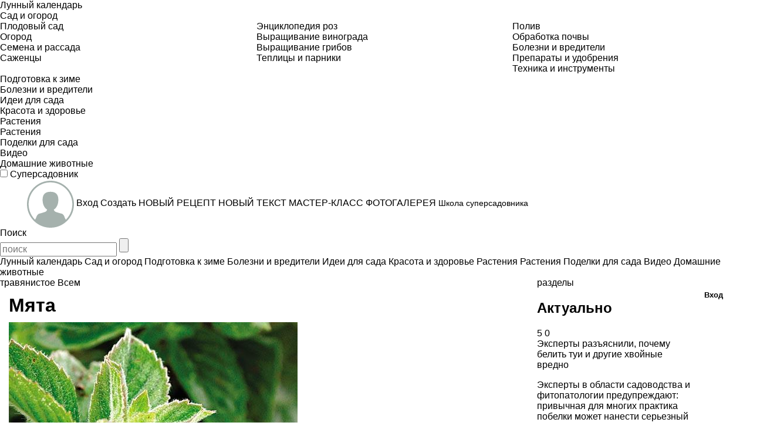

--- FILE ---
content_type: text/html; charset=utf-8
request_url: https://www.supersadovnik.ru/plant/myata-1373
body_size: 105316
content:
<!DOCTYPE html>
<html>
<head>
    <meta charset='utf-8'>
    <meta name="referrer" content="unsafe-url" />
    
    <title>Мята. Посадка, размножение, уход, сорта, фото на Supersadovnik.ru</title>
        <meta name="keywords" content="Мята, сад, огород, ландшафтный дизайн, энциклопедия растений, комнатные растения, садово-огородные культуры, болезни, вредители, каталог растений, Садовник, Supersadovnik, почва, влажность почвы, сроки посадки" />
        <meta name="description" content="Садовник – все для вашего участка, сада, огорода и дома: энциклопедия садово-огородных и комнатных растений, календарь садовода, дизайн и планирование участка и сада" />
        <meta property="og:type" content="article" />
        <meta property="og:site_name" content="www.supersadovnik.ru" />
        <meta property="og:title" content="Мята. Посадка, размножение, уход, сорта, фото на Supersadovnik.ru" />
        <meta property="og:description" content="Садовник – все для вашего участка, сада, огорода и дома: энциклопедия садово-огородных и комнатных растений, календарь садовода, дизайн и планирование участка и сада" />
        <meta property="og:image" content="//www.supersadovnik.ru/binfiles/images/00000004/m_00029083.jpg" />
            <link rel="canonical" href="https://www.supersadovnik.ru/plant/myata-1373" />

    <meta content='IE=edge' http-equiv='X-UA-Compatible'>
    <meta content='width=device-width, initial-scale=1' name='viewport'>
    <meta name="theme-color" content="#2d731e">
    <meta name="yandex-verification" content="6e38b8fa7f1c5aaf" />
    <meta property="og:url" content="https://www.supersadovnik.ru/plant/myata-1373" />
    <meta name='yandex-verification' content='6e38b8fa7f1c5aaf' />

    <meta name="google-site-verification" content="zCoE3rSJHBNiZi-Ka3t5irsFvp0lxnJ1TZ3h22ai694" />
    <meta name="google-site-verification" content="zCoE3rSJHBNiZi-Ka3t5irsFvp0lxnJ1TZ3h22ai694" />

    <!--Для пинтереста-->
    <meta name="p:domain_verify" content="e1f601c3916eb762161b75904124665a" />

    <link rel="apple-touch-icon" sizes="57x57" href="/Content/images/favicon/apple-icon-57x57.png">
    <link rel="apple-touch-icon" sizes="60x60" href="/Content/images/favicon/apple-icon-60x60.png">
    <link rel="apple-touch-icon" sizes="72x72" href="/Content/images/favicon/apple-icon-72x72.png">
    <link rel="apple-touch-icon" sizes="76x76" href="/Content/images/favicon/apple-icon-76x76.png">
    <link rel="apple-touch-icon" sizes="114x114" href="/Content/images/favicon/apple-icon-114x114.png">
    <link rel="apple-touch-icon" sizes="120x120" href="/Content/images/favicon/apple-icon-120x120.png">
    <link rel="apple-touch-icon" sizes="144x144" href="/Content/images/favicon/apple-icon-144x144.png">
    <link rel="apple-touch-icon" sizes="152x152" href="/Content/images/favicon/apple-icon-152x152.png">
    <link rel="apple-touch-icon" sizes="180x180" href="/Content/images/favicon/apple-icon-180x180.png">
    <link rel="icon" type="image/png" sizes="192x192" href="/Content/images/favicon/android-icon-192x192.png">
    <link rel="icon" type="image/png" sizes="32x32" href="/Content/images/favicon/favicon-32x32.png">
    <link rel="icon" type="image/png" sizes="96x96" href="/Content/images/favicon/favicon-96x96.png">
    <link rel="icon" type="image/png" sizes="16x16" href="/Content/images/favicon/favicon-16x16.png">
    <link rel="manifest" href="/Content/images/favicon/manifest.json">
    <meta name="msapplication-TileColor" content="#ffffff">
    <meta name="msapplication-TileImage" content="/Content/images/favicon/ms-icon-144x144.png">
    <meta name="theme-color" content="#ffffff">


    <link href='https://fonts.googleapis.com/css?family=PT+Sans:400,700,400italic,700italic&#124;PT+Sans+Narrow:400,700&amp;subset=latin,cyrillic' rel='stylesheet' type='text/css'>
    <link href="/Content/styles/bootstrap.css" rel="stylesheet" />
    <link href="/Content/styles/normalize.css" rel="stylesheet" />
    <link rel="stylesheet" href="/Content/styles/jquery.mCustomScrollbar.css" />
    <link href="/Content/styles/site.min.css?random=asdasd" rel="stylesheet"/>

    

    <!--[if lt IE 9]>
      <script src="/Scripts/nwmatcher.js"></script>
      <script src="/Scripts/selectivizr-min.js"></script>
      <script src="https://oss.maxcdn.com/libs/html5shiv/3.7.0/html5shiv.js"></script>
      <script src="https://oss.maxcdn.com/libs/respond.js/1.4.2/respond.min.js"></script>
    <![endif]-->
    <!--Подключение adfox-->
    <script src="https://yastatic.net/pcode/adfox/loader.js"></script>
    <script src='https://code.jquery.com/jquery-1.11.0.min.js'></script>

    <style>
    </style>
    <script src="https://image.sendsay.ru/app/js/forms/forms.min.js"></script>
    


</head>
<body>

    
<div class="flexMenu-popup">
    <div class="top-nav-mobile asas" id="js-top-nav-mobile">

                <div class="top-nav__list-item js-top-nav__list-item ">
                    <a class='top-nav__link ' href='/lunnyj-kalendar-279'>
                        Лунный календарь
                    </a>
                </div>
                <div class="top-nav__list-item js-top-nav__list-item ">
                    <a class='top-nav__link ' href='/sad-i-ogorod-289'>
                        Сад и огород
                            <span class="top-nav__drop-open js-top-nav__drop-open"></span>
                    </a>
                        <div class="top-nav__drop js-top-nav__drop ">

                            <div class="row">
                                    <ul class="col-sm-4">
                                        <li class="top-nav__drop-title"></li>
                                                <li><a class='top-nav__drop-link' href="/plodovyj-sad-65">Плодовый сад</a></li>
                                                <li><a class='top-nav__drop-link' href="/ogorod-82">Огород</a></li>
                                                <li><a class='top-nav__drop-link' href="/semena-i-rassada-108">Семена и рассада</a></li>
                                                <li><a class='top-nav__drop-link' href="/group/sazhency-26">Саженцы</a></li>

                                    </ul>
                                    <ul class="col-sm-4">
                                        <li class="top-nav__drop-title"></li>
                                                <li><a class='top-nav__drop-link' href="/jenciklopedija-roz-256">Энциклопедия роз</a></li>
                                                <li><a class='top-nav__drop-link' href="/group/vyraschivanie-vinograda-33">Выращивание винограда</a></li>
                                                <li><a class='top-nav__drop-link' href="/group/vyraschivanie-gribov-29">Выращивание грибов</a></li>
                                                <li><a class='top-nav__drop-link' href="/group/parniki-i-teplicy-19">Теплицы и парники</a></li>

                                    </ul>
                                    <ul class="col-sm-4">
                                        <li class="top-nav__drop-title"></li>
                                                <li><a class='top-nav__drop-link' href="/poliv-113">Полив</a></li>
                                                <li><a class='top-nav__drop-link' href="/obrabotka-pochvy-62">Обработка почвы</a></li>
                                                <li><a class='top-nav__drop-link' href="/bolezni-i-vrediteli-66">Болезни и вредители</a></li>
                                                <li><a class='top-nav__drop-link' href="/group/preparaty-i-udobrenija-30">Препараты и удобрения</a></li>
                                                <li><a class='top-nav__drop-link' href="/group/sadovaya-tehnika-i-sadovye-instrumenty-32">Техника и инструменты</a></li>

                                    </ul>
                            </div>

                        </div>
                </div>
                <div class="top-nav__list-item js-top-nav__list-item ">
                    <a class='top-nav__link ' href='/podgotovka-sada-k-zime-301'>
                        Подготовка к зиме
                    </a>
                </div>
                <div class="top-nav__list-item js-top-nav__list-item ">
                    <a class='top-nav__link ' href='/bolezni-i-vrediteli-66'>
                        Болезни и вредители
                            <span class="top-nav__drop-open js-top-nav__drop-open"></span>
                    </a>
                        <div class="top-nav__drop js-top-nav__drop ">

                            <div class="row">
                            </div>

                        </div>
                </div>
                <div class="top-nav__list-item js-top-nav__list-item ">
                    <a class='top-nav__link ' href='idei-dlya-sada-263'>
                        Идеи для сада
                            <span class="top-nav__drop-open js-top-nav__drop-open"></span>
                    </a>
                        <div class="top-nav__drop js-top-nav__drop ">

                            <div class="row">
                            </div>

                        </div>
                </div>
                <div class="top-nav__list-item js-top-nav__list-item ">
                    <a class='top-nav__link ' href='/health'>
                        Красота и здоровье
                    </a>
                </div>
                <div class="top-nav__list-item js-top-nav__list-item ">
                    <a class='top-nav__link ' href='/plant'>
                        Растения
                    </a>
                </div>
                <div class="top-nav__list-item js-top-nav__list-item ">
                    <a class='top-nav__link ' href='/flower'>
                        Растения
                    </a>
                </div>
                <div class="top-nav__list-item js-top-nav__list-item ">
                    <a class='top-nav__link ' href='/craft'>
                        Поделки для сада
                    </a>
                </div>
                <div class="top-nav__list-item js-top-nav__list-item ">
                    <a class='top-nav__link ' href='/video-241'>
                        Видео
                    </a>
                </div>
                <div class="top-nav__list-item js-top-nav__list-item ">
                    <a class='top-nav__link ' href='/pet'>
                        Домашние животные
                    </a>
                </div>
    </div>
</div>

        <!-- Yandex.Metrika counter -->
    <script type="text/javascript">
        (function (m, e, t, r, i, k, a) {
            m[i] = m[i] || function () { (m[i].a = m[i].a || []).push(arguments) };
            m[i].l = 1 * new Date();
            for (var j = 0; j < document.scripts.length; j++) { if (document.scripts[j].src === r) { return; } }
            k = e.createElement(t), a = e.getElementsByTagName(t)[0], k.async = 1, k.src = r, a.parentNode.insertBefore(k, a)
        })
            (window, document, "script", "https://mc.yandex.ru/metrika/tag.js", "ym");

        ym(1912834, "init", {
            clickmap: true,
            trackLinks: true,
            accurateTrackBounce: true
        });
    </script>
    <noscript><div><img src="https://mc.yandex.ru/watch/1912834" style="position:absolute; left:-9999px;" alt="" /></div></noscript>
    <!-- /Yandex.Metrika counter -->
    <!--LiveInternet counter-->
    <script>
    <!--
        new Image().src = "//counter.yadro.ru/hit?r" +
            escape(document.referrer) + ((typeof (screen) == "undefined") ? "" :
                ";s" + screen.width + "*" + screen.height + "*" + (screen.colorDepth ?
                    screen.colorDepth : screen.pixelDepth)) + ";u" + escape(document.URL) +
            ";h" + escape(document.title.substring(0, 80)) +
            ";" + Math.random();//-->
    </script>
    <!--/LiveInternet-->
    <!-- tns-counter.ru -->
    <script language="JavaScript">
        var img = new Image();
        img.src = '//www.tns-counter.ru/V13a***R>' + document.referrer.replace(/\*/g, '%2a') + '*idvz_ru/ru/CP1251/tmsec=supersadovnik_total/';
    </script>
    <noscript>
        <img src="//www.tns-counter.ru/V13a****idvz_ru/ru/CP1251/tmsec=supersadovnik_total/" width="1" height="1" alt="" />
    </noscript>
    <!--/ tns-counter.ru -->
    <!-- Rating@Mail.ru counter -->
    <script>
        var _tmr = window._tmr || (window._tmr = []);
        _tmr.push({ id: "1791272", type: "pageView", start: (new Date()).getTime() });
        (function (d, w, id) {
            if (d.getElementById(id)) return;
            var ts = d.createElement("script"); ts.type = "text/javascript"; ts.async = true; ts.id = id;
            ts.src = (d.location.protocol == "https:" ? "https:" : "http:") + "//top-fwz1.mail.ru/js/code.js";
            var f = function () { var s = d.getElementsByTagName("script")[0]; s.parentNode.insertBefore(ts, s); };
            if (w.opera == "[object Opera]") { d.addEventListener("DOMContentLoaded", f, false); } else { f(); }
        })(document, window, "topmailru-code");
    </script><noscript>
        <div>
            <img src="//top-fwz1.mail.ru/counter?id=1791272;js=na" style="border:0;position:absolute;left:-9999px;" alt="" />
        </div>
    </noscript>
    <!-- //Rating@Mail.ru counter -->





    <script>
        //$(document).ready(function () {
        //    $(".new-header__top-nav").on("click", function () {

        //        $(".new-header__top-nav").toggleClass('new-header__top-nav_activ')
        //    });
        //});
    </script>

    <header class='clearfix new-header'>
        <div class='new-header__wrapp'>


            <span class="new-header__left">
                <label class="new-header__top-nav">
                    <input type="checkbox" />
                    <span class="new-header__top-nav-icon"></span>
                    <span style="position: absolute;top: 0; left:0; right: 0;bottom: 0;height: 100%; width: 100%;display: block;" id="js-new-header__top-nav">

                    </span>
                </label>

                <a class='new-header__logo' href='/'>
                    Суперсадовник
                </a>
            </span>

            
<div class='new-user-panel'>
    <script>
        var fullAccess = false;
    </script>
        <span class="new-user-panel__info-gruop">
            <a href="/account/login?returnUrl=%2fplant%2fmyata-1373">
                <span class="new-user-panel__avatar">
                    <img alt='' class="new-user-panel__avatar new-user-panel__avatar_mobile-ok" src="/Content/images/noi_ava_md-head.png" style="margin-top: 2px;">
                    <img alt='' class="new-user-panel__avatar new-user-panel__avatar_mobile-no" src="/Content/images/noi_ava_md-d.png" style="margin-top: 2px;">

                </span>
                <span class="new-user-panel__name">
                    Вход
                </span>
            </a>
        </span>
            <span class="new-user-panel__create-wrapp" data-toggle="#js-user-panel__create">
                <a class='new-user-panel__create-link' href='#'>Создать</a>
                <span class="new-user-panel__create" id="js-user-panel__create">
                    <a href="/recipe/add" class="new-user-panel__create-recipe">НОВЫЙ РЕЦЕПТ</a>
                    <a href="/text/add" class="new-user-panel__create-text">НОВЫЙ ТЕКСТ</a>
                    <a href="/masterclass/add" class="new-user-panel__create-masterclass">МАСТЕР-КЛАСС</a>
                    <a href="/gallery/add" class="new-user-panel__create-gallery">ФОТОГАЛЕРЕЯ</a>

                </span>
            </span>
        <a class="new-user-panel__info-link" href="/School" style="font-size: 14px; overflow: hidden;">Школа суперсадовника</a>


</div>


            <a class='new-header__search-mobile' id="js-serch" href='#'>
                <span class='new-header__search-text'>
                    Поиск
                </span>
            </a>
            <form class="new-header__search-form" id="js-search-form" method="get" action="/search/">
                <input type="text" class="new-header__search-input " id="js-search-input" placeholder="поиск" name="t">
                <input type="submit" class="new-header__search-submit ">
                <span class="new-header__search-close" id="js-search-close">

                </span>
            </form>
        </div>
    </header>


    <div class="js-nh clearfix">

        <div class='-wrapper' id="wrapper">
            <style>
  /*  #adfox_16564873862693135 {
        height: 160px;
    }*/
</style>

<!--AdFox START-->
<!--yandex_gastronom.magnit-->
<!--Площадка: supersadovnik.ru / Desktop / 1170x150_Billboard / Branding-->
<!--Категория: <не задана>-->
<!--Тип баннера: Billboard-->
<div id="adfox_16564873862693135"></div>
<script>
    window.yaContextCb.push(() => {
        Ya.adfoxCode.createAdaptive({
            ownerId: 695118,
            containerId: 'adfox_16564873862693135',
            params: {
                p1: 'cwejp',
                p2: 'hsmn',
                pk: 'article-meta',
                pke: '1'
            }
        }, ['desktop', 'tablet'], {
            tabletWidth: 830,
            phoneWidth: 480,
            isAutoReloads: false
        })
    })
</script>
<style>
   /* #adfox_165648746402416191 {
        height: 300px;
    }*/
    @media only screen and (max-width: 480px) {
        #adfox_165648746402416191 {
            min-height: 300px;
        }
    }
</style >
    <!-- AdFox START-- >
    <!-- yandex_gastronom.magnit-- >
    <!-- Площадка: supersadovnik.ru / Mobile / Mobile (Шапка) -->
    <!-- Категория: <не задана >-->

    <div id="adfox_165648746402416191" > </div >
    <script >
    window.yaContextCb.push(()=>{
        Ya.adfoxCode.createAdaptive({
            ownerId: 695118,
            containerId: 'adfox_165648746402416191',
            params: {
                p1: 'cwekb',
                p2: 'hsms',
        pk: 'article-meta',
        pke: '1'
            }
        }, ['phone'], {
            tabletWidth: 830,
            phoneWidth: 480,
            isAutoReloads: false
        })
    })
    </script >


            

<div class="nav">

                <a class='nav__link ' href='/lunnyj-kalendar-279'>
                    Лунный календарь
                   
                </a>
                <a class='nav__link ' href='/sad-i-ogorod-289'>
                    Сад и огород
                   
                </a>
                <a class='nav__link ' href='/podgotovka-sada-k-zime-301'>
                    Подготовка к зиме
                   
                </a>
                <a class='nav__link ' href='/bolezni-i-vrediteli-66'>
                    Болезни и вредители
                   
                </a>
                <a class='nav__link ' href='idei-dlya-sada-263'>
                    Идеи для сада
                   
                </a>
                <a class='nav__link ' href='/health'>
                    Красота и здоровье
                   
                </a>
                <a class='nav__link ' href='/plant'>
                    Растения
                   
                </a>
                <a class='nav__link ' href='/flower'>
                    Растения
                   
                </a>
                <a class='nav__link ' href='/craft'>
                    Поделки для сада
                   
                </a>
                <a class='nav__link ' href='/video-241'>
                    Видео
                   
                </a>
                <a class='nav__link ' href='/pet'>
                    Домашние животные
                   
                </a>
</div>





        




            <div id='content'>
                <div class='container-fluid main-content noselect'>
                    




<a href="#" target="_blank"></a>
<div class='row'>
        <section class='col-md-9 -border-left' itemscope itemtype="http://schema.org/Article">
            <div class='row'>
                <div class="tagline">
                    <div class="material-info">
                    </div>
                    <div class="breadcrumbs">
                            <span class="breadcrumbs__link"><a href="/tag/травянистое?order=bydate&type=plant" >травянистое</a></span>
                        <span class="breadcrumbs__link">Всем</span>
                    </div>
                </div>
            </div>

            <div class="text clearfix ">

                <div itemprop="about" itemscope itemtype="https://schema.org/Thing">
                    <span itemprop="name" style="display:none;">Мята</span>
                </div>
                <h1 class="text__title" itemprop="headline">Мята</h1>
                <div class="text__intro" itemprop="description"></div>
                <div class="slider-and-video row">
                        <div class="main-slider col-md-12  js-slider">
                            <ul id='js-bxslider' class='main-slider__ul'>
                                    <li class="main-slider__list-item">
                                        <div class='main-slider__image-box'>
                                            <div class="main-slider__image-wrap">
                                                <img class="main-slider__image-image" src="/binfiles/images/00000004/00029083.jpg" alt="Мята" title="Мята">
                                            </div>
                                        </div>
                                    </li>
                                    <li class="main-slider__list-item">
                                        <div class='main-slider__image-box'>
                                            <div class="main-slider__image-wrap">
                                                <img class="main-slider__image-image" src="/binfiles/images/00000004/00029082.jpg" alt="Мята, растение, соцветие, цветок" title="Мята, растение, соцветие, цветок">
                                            </div>
                                        </div>
                                    </li>
                            </ul>
                            


                        </div>

                </div>
                <div class="row">
                    


<script src="//yastatic.net/es5-shims/0.0.2/es5-shims.min.js"></script>
<script src="//yastatic.net/share2/share.js"></script>

<div class="col-md-8 col-sm-8 col-ms-7 share-common">
    <div id="my-common-share"></div>
</div>



<script>
    function share_print() {

        var print = document.createElement('span');
        print.setAttribute('class', 'share-print-button');
        print.setAttribute('onclick', 'print()');
        print.setAttribute('title', 'Распечатать');
        document.querySelector('.ya-share2__list').appendChild(print);
    }

    var myShare = document.getElementById('my-common-share');
    var myShareImg = 'https://www.supersadovnik.ru/binfiles/images/00000004/m_00029083.jpg';

    var share = Ya.share2(myShare, {
        content: {
            image: myShareImg
        },
        theme: {
            //services: 'vkontakte,facebook,odnoklassniki,pinterest',
            services: 'vkontakte,odnoklassniki,pinterest',
            counter: true,
            bare: true
        },
        hooks: {
            onready: function () {
                //console.log('блок инициализирован');            
                share_print();
            }
        }
    });


</script>




                    

                </div>
                <div class='row'>
                    <!-- end wide col -->
                    <div class='col-md-4 col-sm-4 col-ms-4 property-plant'>
                            <div class="property-plant__title">Тип растения</div>
                            <p><a href="/tag/травянистое" >травянистое</a></p>

                            <div class="property-plant__title">Семейство</div>
                            <p class="property-plant__data"><a href="/tag/Губоцветные (Lamiaceae)">Губоцветные (Lamiaceae)</a></p>
                                                    <div class="property-plant__title">Декоративные и хозяйственные качества</div>
                            <p class="property-plant__data"><a href="/tag/зеленной" >зеленной</a>, <a href="/tag/лекарственный" >лекарственный</a></p>
                                                    <div class="property-plant__title">Почва</div>
                            <p class="property-plant__data">плодородная, супесчаная, суглинистая</p>
                                                                            <div class="property-plant__title">Влажность почвы</div>
                            <p class="property-plant__data">влажно, умеренно-влажно</p>

                            <div class="property-plant__title">Продолжительность жизни</div>
                            <p class="property-plant__data"><a href="/tag/многолетник" >многолетник</a></p>

                            <div class="property-plant__title">Освещённость</div>
                            <p class="property-plant__data">прямые солнечные лучи, полутень</p>
                                                    <div class="property-plant__title">Размножение</div>
                            <p class="property-plant__data">черенками, семенами, делением</p>
                                                    <div class="property-plant__title">Раздел</div>
                            <p class="property-plant__data"><a href="/tag/огород" >огород</a></p>
                                                    <div class="property-plant__title">Время посадки</div>
                            <p class="property-plant__data">весна</p>
                        
                    </div>

                    <!-- end thin col -->
                    <div class='col-md-8 col-sm-8 col-ms-8 -border-left data__data-' itemprop="articleBody">
<p style="text-align: justify;">В природе встречаются разные виды этого растения: <strong><em>мята длиннолистая</em></strong> (<em>Mentha longifolia</em>), <em><strong>полевая </strong></em>(<em>Mentha arvensis</em>), <em><strong>водяная </strong></em>(<em>Mentha aquatica</em>), <em><strong>курчавая </strong></em>(<em>Mentha crispa</em>), <em><strong>мята-блошница</strong></em> (<em>Mentha pulegium</em>), <strong><em>мята яблочная</em></strong> (<em>Mentha rotundifolia</em>), <strong><em>колосковая </em></strong>(<em>Mentha spicata</em>) или <em><strong>зеленая </strong></em>(<em>Mentha viridis</em>).</p><p style="text-align: justify;">У каждого &ndash; свой оттенок приятного аромата. Самый сильный ментоловый аромат у<strong><em> мяты перечной</em></strong> (<em><strong>Mentha piperita</strong></em>). Еще ее называют <em><strong>английской</strong></em>, так как в природе этот вид не встречается, а был выведен в Англии в XVII веке путем гибридизации. Поскольку у мяты перечной самое высокое содержание эфирного масла, то именно ее и выращивают для использования в фармацевтической, химической, парфюмерной и пищевой промышленности.&nbsp;</p>  <p style="text-align: justify;">В культуре различают две формы перечной мяты: черную, имеющую темный красно-фиолетовый оттенок стебля и листьев, и белую со светло-зелеными стеблями и листьями. Белая зацветает раньше черной, аромат у нее нежнее, но эфирного масла меньше. Поэтому разводят преимущественно черную мяту. Мяту перечную можно выращивать и в саду, на аптекарской грядке. Она считается фитонцидным растением и хорошим медоносом.&nbsp;</p>  <p style="text-align: justify;">Надо только иметь в виду, что, как многие гибриды, семенами мята перечная не размножается. Искать их в магазине бесполезно. Разводить этот вид можно исключительно вегетативным путем. То есть отрезками корневищ и черенками молодых стеблей с 2&ndash;3 парами листьев. Поставленные в воду, они быстро дают корешки, после чего их высаживают в грунт.&nbsp;</p>  <p style="text-align: justify;">Мята &ndash; влаголюбивое и светолюбивое растение, требовательное к почве. Поэтому место для нее выбирают солнечное, на супесчаных и суглинистых почвах с достаточным содержанием перегноя и влаги.</p><p style="text-align: justify;">Лучшие предшественники &ndash; многолетние травы, корнеплоды, бобовые и овощные культуры. При длинном дне мята развивается довольно быстро. Цветет с конца июня до сентября. Зимует без укрытия, но плохо переносит сильные морозы в малоснежные зимы.&nbsp;</p>  <p style="text-align: justify;">Также можно выращивать в саду и другие виды мяты: яблочную, курчавую, полевую. Кстати, именно их чаще используют в качестве пряностей, так как они обладают более тонким ароматом и мягким вкусом.&nbsp;</p>                        <div class='nativerolltv' style='max-width: 100%;overflow: hidden; '></div>
                            <h5 class="-title-mini">РЕКОМЕНДАЦИИ ПО УХОДУ</h5>
<p style="text-align: justify;">Влаголюбивое и светолюбивое растение, требовательное к почве.</p>                    </div>

                </div>
                <div class="row">
                    <div class="col-sm-8 col-ms-12">

                        

<div class="" style="max-width: 570px">
    <!--AdFox START-->
    <!--yandex_gastronom.magnit-->
    <!--Площадка: supersadovnik.ru / Desktop / Inpage после статьи (Сквозной) 870x90-->
    <!--Категория: <не задана>-->
    <!--Тип баннера: Inpage-->
    <div id="adfox_165648947448755851"></div>
    <script>
        window.yaContextCb.push(() => {
            Ya.adfoxCode.createScroll({
                ownerId: 695118,
                containerId: 'adfox_165648947448755851',
                params: {
                    p1: 'cwejs',
                    p2: 'hsmp',
                    pk: 'article-meta',
                    pke: '1'
                },
                lazyLoad: {
                    fetchMargin: 150,
                    mobileScaling: 1,
                },
            },
                ['desktop', 'tablet'], {
                tabletWidth: 830,
                phoneWidth: 480,
                isAutoReloads: false
            })
        })
    </script>
    <!--AdFox START-->
    <!--yandex_gastronom.magnit-->
    <!--Площадка: supersadovnik.ru / Mobile / Mobile (после статьи)-->
    <!--Категория: <не задана>-->
    <!--Тип баннера: Mobile-->
    <div id="adfox_165648949668246612"></div>
    <script>
        window.yaContextCb.push(() => {
            Ya.adfoxCode.createScroll({
                ownerId: 695118,
                containerId: 'adfox_165648949668246612',
                params: {
                    p1: 'cweka',
                    p2: 'hsms',
                    pk: 'article-meta',
                    pke: '1'
                },
                lazyLoad: {
                    fetchMargin: 150,
                    mobileScaling: 1,
                },
            },
                ['phone'], {
                tabletWidth: 830,
                phoneWidth: 480,
                isAutoReloads: false
            })
        })
    </script>
</div>



                            <div class="tags">
                                <div class="tags__title">Ключевые слова</div>
                            </div>
                                                <div class="cb"></div>
                                <div class="text__caption-photo">Иллюстрации к материалу: <span class="text__caption-origin">Рисунок Анастасии Бесединой</span></div>

                    </div>
                </div>
            </div>

            
<div id="advertisement-message"></div>
    <h2 class="-title">
        ПОХОЖИЕ МАТЕРИАЛЫ
    </h2>
    <div class="row archive">

<article class="material-anons col-sm-4 col-ms-6 ">
        <a class='material-anons__img-wrapp js-fix' href='/plant/melissa-1368'>
            <img class="material-anons__img js-lazy" data-src="/binfiles/images/00000004/m_00028898.jpg" alt='Мелисса' src='/Content/images/load.GIF'>
        </a>

            <div class='anons-bock__like-box'>
            <span class='anons-bock__like'>
                <a class='anons-bock__like-ico' href='/plant/melissa-1368'></a>
                <span>0</span>
            </span>
            <span class='anons-bock__comm'>
                <a class='anons-bock__comm-ico' href='/plant/melissa-1368'></a>
                <span>1</span>
            </span>
        </div>

    <div class="material-anons__title">
        <a class="material-anons__title-link" href='/plant/melissa-1368'>Мелисса</a>
    </div>
    <p class="material-anons__des"></p>

</article>

<article class="material-anons col-sm-4 col-ms-6 ">
        <a class='material-anons__img-wrapp js-fix' href='/plant/kotovnik-limonnyj-1415'>
            <img class="material-anons__img js-lazy" data-src="/binfiles/images/00000014/m_00045362.jpg" alt='Котовник' src='/Content/images/load.GIF'>
        </a>

            <div class='anons-bock__like-box'>
            <span class='anons-bock__like'>
                <a class='anons-bock__like-ico' href='/plant/kotovnik-limonnyj-1415'></a>
                <span>4</span>
            </span>
            <span class='anons-bock__comm'>
                <a class='anons-bock__comm-ico' href='/plant/kotovnik-limonnyj-1415'></a>
                <span>3</span>
            </span>
        </div>

    <div class="material-anons__title">
        <a class="material-anons__title-link" href='/plant/kotovnik-limonnyj-1415'>Котовник</a>
    </div>
    <p class="material-anons__des"></p>

</article>

<article class="material-anons col-sm-4 col-ms-6 ">
        <a class='material-anons__img-wrapp js-fix' href='/plant/lofant-1469'>
            <img class="material-anons__img js-lazy" data-src="/binfiles/images/00000012/m_00049720.jpg" alt='Мексиканская мята' src='/Content/images/load.GIF'>
        </a>

            <div class='anons-bock__like-box'>
            <span class='anons-bock__like'>
                <a class='anons-bock__like-ico' href='/plant/lofant-1469'></a>
                <span>0</span>
            </span>
            <span class='anons-bock__comm'>
                <a class='anons-bock__comm-ico' href='/plant/lofant-1469'></a>
                <span>6</span>
            </span>
        </div>

    <div class="material-anons__title">
        <a class="material-anons__title-link" href='/plant/lofant-1469'>Мексиканская мята</a>
    </div>
    <p class="material-anons__des"></p>

</article>

<article class="material-anons col-sm-4 col-ms-6 ">
        <a class='material-anons__img-wrapp js-fix' href='/text/vyrashchivanie-myaty-10115'>
            <img class="material-anons__img js-lazy" data-src="/binfiles/images//00000126/m_00072950.jpg" alt='Выращивание мяты в контейнере' src='/Content/images/load.GIF'>
        </a>

            <div class='anons-bock__like-box'>
            <span class='anons-bock__like'>
                <a class='anons-bock__like-ico' href='/text/vyrashchivanie-myaty-10115'></a>
                <span>0</span>
            </span>
            <span class='anons-bock__comm'>
                <a class='anons-bock__comm-ico' href='/text/vyrashchivanie-myaty-10115'></a>
                <span>1</span>
            </span>
        </div>

    <div class="material-anons__title">
        <a class="material-anons__title-link" href='/text/vyrashchivanie-myaty-10115'>Выращивание мяты в контейнере</a>
    </div>
    <p class="material-anons__des">На участке, как правило, выращивают пряные и ароматические травы. Среди них находится мята.  Правда ...</p>

</article>

<article class="material-anons col-sm-4 col-ms-6 ">
        <a class='material-anons__img-wrapp js-fix' href='/recipe/myatnye-listya-v-shokolade-643'>
            <img class="material-anons__img js-lazy" data-src="/binfiles/images/00000070/m_00063502.jpg" alt='Мятные листья в шоколаде' src='/Content/images/load.GIF'>
        </a>

            <div class='anons-bock__like-box'>
            <span class='anons-bock__like'>
                <a class='anons-bock__like-ico' href='/recipe/myatnye-listya-v-shokolade-643'></a>
                <span>4,67</span>
            </span>
            <span class='anons-bock__comm'>
                <a class='anons-bock__comm-ico' href='/recipe/myatnye-listya-v-shokolade-643'></a>
                <span>2</span>
            </span>
        </div>

    <div class="material-anons__title">
        <a class="material-anons__title-link" href='/recipe/myatnye-listya-v-shokolade-643'>Мятные листья в шоколаде</a>
    </div>
    <p class="material-anons__des"></p>

</article>

<article class="material-anons col-sm-4 col-ms-6 ">
        <a class='material-anons__img-wrapp js-fix' href='/masterclass/baranya-noga-s-tarhunovo-myatnym-maslom-1041'>
            <img class="material-anons__img js-lazy" data-src="/binfiles/images/00000115/m_00071139.jpg" alt='Баранья нога с тархуново-мятным маслом' src='/Content/images/load.GIF'>
        </a>

            <div class='anons-bock__like-box'>
            <span class='anons-bock__like'>
                <a class='anons-bock__like-ico' href='/masterclass/baranya-noga-s-tarhunovo-myatnym-maslom-1041'></a>
                <span>5</span>
            </span>
            <span class='anons-bock__comm'>
                <a class='anons-bock__comm-ico' href='/masterclass/baranya-noga-s-tarhunovo-myatnym-maslom-1041'></a>
                <span>0</span>
            </span>
        </div>

    <div class="material-anons__title">
        <a class="material-anons__title-link" href='/masterclass/baranya-noga-s-tarhunovo-myatnym-maslom-1041'>Баранья нога с тархуново-мятным маслом</a>
    </div>
    <p class="material-anons__des"></p>

</article>

<article class="material-anons col-sm-4 col-ms-6 ">
        <a class='material-anons__img-wrapp js-fix' href='/masterclass/sazhaem-melissu-kotovnik-i-timyan-97'>
            <img class="material-anons__img js-lazy" data-src="/binfiles/images/00000001/m_00032425.jpg" alt='Сажаем мелиссу, котовник и тимьян' src='/Content/images/load.GIF'>
        </a>

            <div class='anons-bock__like-box'>
            <span class='anons-bock__like'>
                <a class='anons-bock__like-ico' href='/masterclass/sazhaem-melissu-kotovnik-i-timyan-97'></a>
                <span>4</span>
            </span>
            <span class='anons-bock__comm'>
                <a class='anons-bock__comm-ico' href='/masterclass/sazhaem-melissu-kotovnik-i-timyan-97'></a>
                <span>0</span>
            </span>
        </div>

    <div class="material-anons__title">
        <a class="material-anons__title-link" href='/masterclass/sazhaem-melissu-kotovnik-i-timyan-97'>Сажаем мелиссу, котовник и тимьян</a>
    </div>
    <p class="material-anons__des">Ароматные травы ценились во все времена. Даже противники грядок все же находят на даче место для ...</p>

</article>

<article class="material-anons col-sm-4 col-ms-6 ">
        <a class='material-anons__img-wrapp js-fix' href='/text/melissa-v-sadovoj-kulture-1001143'>
            <img class="material-anons__img js-lazy" data-src="/binfiles/images/00000004/m_00028898.jpg" alt='Мелисса в садовой культуре' src='/Content/images/load.GIF'>
        </a>

            <div class='anons-bock__like-box'>
            <span class='anons-bock__like'>
                <a class='anons-bock__like-ico' href='/text/melissa-v-sadovoj-kulture-1001143'></a>
                <span>5</span>
            </span>
            <span class='anons-bock__comm'>
                <a class='anons-bock__comm-ico' href='/text/melissa-v-sadovoj-kulture-1001143'></a>
                <span>0</span>
            </span>
        </div>

    <div class="material-anons__title">
        <a class="material-anons__title-link" href='/text/melissa-v-sadovoj-kulture-1001143'>Мелисса в садовой культуре</a>
    </div>
    <p class="material-anons__des">Хотя родина мелиссы Средиземноморье, она давно распространилась по всей Европе и прекрасно себя ...</p>

</article>

<article class="material-anons col-sm-4 col-ms-6 ">
        <a class='material-anons__img-wrapp js-fix' href='/text/timyan-master-universal-1002771'>
            <img class="material-anons__img js-lazy" data-src="/binfiles/images/00000037/m_00057882.jpg" alt='Тимьян: мастер-универсал' src='/Content/images/load.GIF'>
        </a>

            <div class='anons-bock__like-box'>
            <span class='anons-bock__like'>
                <a class='anons-bock__like-ico' href='/text/timyan-master-universal-1002771'></a>
                <span>5</span>
            </span>
            <span class='anons-bock__comm'>
                <a class='anons-bock__comm-ico' href='/text/timyan-master-universal-1002771'></a>
                <span>0</span>
            </span>
        </div>

    <div class="material-anons__title">
        <a class="material-anons__title-link" href='/text/timyan-master-universal-1002771'>Тимьян: мастер-универсал</a>
    </div>
    <p class="material-anons__des">На рынках и в садовых центрах сейчас можно найти разные виды и сорта тимьяна. Соберите в саду хотя ...</p>

</article>

<article class="material-anons col-sm-4 col-ms-6 ">
        <a class='material-anons__img-wrapp js-fix' href='/plant/timyan-1505'>
            <img class="material-anons__img js-lazy" data-src="/binfiles/images/00000024/m_00055568.jpg" alt='Тимьян ' src='/Content/images/load.GIF'>
        </a>

            <div class='anons-bock__like-box'>
            <span class='anons-bock__like'>
                <a class='anons-bock__like-ico' href='/plant/timyan-1505'></a>
                <span>1</span>
            </span>
            <span class='anons-bock__comm'>
                <a class='anons-bock__comm-ico' href='/plant/timyan-1505'></a>
                <span>4</span>
            </span>
        </div>

    <div class="material-anons__title">
        <a class="material-anons__title-link" href='/plant/timyan-1505'>Тимьян </a>
    </div>
    <p class="material-anons__des">Пряные листья тимьяна весьма популярны в кулинарии. Лучшее время для сбора тимьяна (еще называют ...</p>

</article>

<article class="material-anons col-sm-4 col-ms-6 ">
        <a class='material-anons__img-wrapp js-fix' href='/plant/oregano-1417'>
            <img class="material-anons__img js-lazy" data-src="/binfiles/images/00000014/m_00045367.jpg" alt='Орегано' src='/Content/images/load.GIF'>
        </a>

            <div class='anons-bock__like-box'>
            <span class='anons-bock__like'>
                <a class='anons-bock__like-ico' href='/plant/oregano-1417'></a>
                <span>4,67</span>
            </span>
            <span class='anons-bock__comm'>
                <a class='anons-bock__comm-ico' href='/plant/oregano-1417'></a>
                <span>8</span>
            </span>
        </div>

    <div class="material-anons__title">
        <a class="material-anons__title-link" href='/plant/oregano-1417'>Орегано</a>
    </div>
    <p class="material-anons__des">Орегано (Origanum vulgare) переводится как "горное украшение". Гор в России немного, но растет эта ...</p>

</article>

<article class="material-anons col-sm-4 col-ms-6 ">
        <a class='material-anons__img-wrapp js-fix' href='/text/aromaticheskaya-gryadka-1003188'>
            <img class="material-anons__img js-lazy" data-src="/binfiles/images/00000072/m_00063884.jpg" alt='Ароматическая грядка' src='/Content/images/load.GIF'>
        </a>

            <div class='anons-bock__like-box'>
            <span class='anons-bock__like'>
                <a class='anons-bock__like-ico' href='/text/aromaticheskaya-gryadka-1003188'></a>
                <span>4,5</span>
            </span>
            <span class='anons-bock__comm'>
                <a class='anons-bock__comm-ico' href='/text/aromaticheskaya-gryadka-1003188'></a>
                <span>2</span>
            </span>
        </div>

    <div class="material-anons__title">
        <a class="material-anons__title-link" href='/text/aromaticheskaya-gryadka-1003188'>Ароматическая грядка</a>
    </div>
    <p class="material-anons__des">Наши предки считали, что духи деревьев, трав и цветов могут исцелять и придавать силы. Ученые ...</p>

</article>

<article class="material-anons col-sm-4 col-ms-6 ">
        <a class='material-anons__img-wrapp js-fix' href='/text/pryanye-aromaticheskie-i-lekarstvennye-rasteniya-dlya-dekorativnogo-ogoroda-1000605'>
            <img class="material-anons__img js-lazy" data-src="/binfiles/images/00000003/m_00030780.jpg" alt='Пряные, ароматические и лекарственные растения для декоративного огорода' src='/Content/images/load.GIF'>
        </a>

            <div class='anons-bock__like-box'>
            <span class='anons-bock__like'>
                <a class='anons-bock__like-ico' href='/text/pryanye-aromaticheskie-i-lekarstvennye-rasteniya-dlya-dekorativnogo-ogoroda-1000605'></a>
                <span>4,67</span>
            </span>
            <span class='anons-bock__comm'>
                <a class='anons-bock__comm-ico' href='/text/pryanye-aromaticheskie-i-lekarstvennye-rasteniya-dlya-dekorativnogo-ogoroda-1000605'></a>
                <span>1</span>
            </span>
        </div>

    <div class="material-anons__title">
        <a class="material-anons__title-link" href='/text/pryanye-aromaticheskie-i-lekarstvennye-rasteniya-dlya-dekorativnogo-ogoroda-1000605'>Пряные, ароматические и лекарственные растения для декоративного огорода</a>
    </div>
    <p class="material-anons__des">Здоровые растения и их плоды всегда красивы. И любоваться ими можно не только в тарелке, но и на ...</p>

</article>

<article class="material-anons col-sm-4 col-ms-6 ">
        <a class='material-anons__img-wrapp js-fix' href='/text/kak-vyrastit-na-podokonnike-aromatnuyu-zelen-1002716'>
            <img class="material-anons__img js-lazy" data-src="/binfiles/images/00000032/m_00057162.jpg" alt='Как вырастить на подоконнике ароматную зелень' src='/Content/images/load.GIF'>
        </a>

            <div class='anons-bock__like-box'>
            <span class='anons-bock__like'>
                <a class='anons-bock__like-ico' href='/text/kak-vyrastit-na-podokonnike-aromatnuyu-zelen-1002716'></a>
                <span>4,5</span>
            </span>
            <span class='anons-bock__comm'>
                <a class='anons-bock__comm-ico' href='/text/kak-vyrastit-na-podokonnike-aromatnuyu-zelen-1002716'></a>
                <span>7</span>
            </span>
        </div>

    <div class="material-anons__title">
        <a class="material-anons__title-link" href='/text/kak-vyrastit-na-podokonnike-aromatnuyu-zelen-1002716'>Как вырастить на подоконнике ароматную зелень</a>
    </div>
    <p class="material-anons__des">Зимой особенно хочется свежей зелени. Не магазинной, перекормленной химикатами, а своей. И чтобы она ...</p>

</article>
    </div>

<style>
    /*mgboxtl - контейнер с заголовком*/
    .lentainform-block .mgboxtl {
        margin: 0;
        padding: 10px 0 5px 0 !important;
        font-family: "ReformaGroteskMediumC";
        font-size: 2.5rem;
        font-weight: 400;
        line-height: 1.5;
        text-transform: uppercase;
        text-align: left;
        color: #1d211f;
        text-decoration: none;
        border-top: 4px solid #1d211f;
        clear: both;
    }

    /*mcimg - контейнер с картинкой*/
    .lentainform-block #LentaInformComposite670768 div.mcimg {
        display: block !important;
        width: 100% !important;
        height: auto !important;
        margin: auto;
        float: none;
    }

    /*text-elements - контейнер с текстом*/
    .lentainform-block #LentaInformComposite670768 div.text-elements {
        display: block !important;
    }

    .lentainform-block #LentaInformComposite670768 .mctitle a {
        font-family: 'PT Sans Narrow',sans-serif !important;
        font-size: 20px !important;
        line-height: 25px !important;
        font-weight: 700 !important;
    }
    .mgline {
        padding: 0 15px !important;
    }
    #LentaInformComposite689944 .mgline {
    padding: 0 15px !important;

}
    #LentaInformComposite689944 .mgbox {
      padding: 0 15px !important;
    }
    /*#endregion */
</style>



            
                




        </section>
        <!-- end main-section -->
    


<aside class='sidebar col-md-3 -border-right' style="overflow: hidden;">

    





    <div class="indent-25"> </div>
<div class="banner ">
    <!--AdFox START-->
    <!--yandex_gastronom.magnit-->
    <!--Площадка: supersadovnik.ru / Desktop / Sidebar_240x400 верх-->
    <!--Категория: <не задана>-->
    <!--Тип баннера: Sidebar-->
    <div id="adfox_165648888361179587"></div>
    <script>
        window.yaContextCb.push(() => {
            Ya.adfoxCode.createAdaptive({
                ownerId: 695118,
                containerId: 'adfox_165648888361179587',
                params: {
                    p1: 'cwejw',
                    p2: 'hsmo',
                    pk: 'article-meta',
                    pke: '1'
                }
            }, ['desktop', 'tablet'], {
                tabletWidth: 830,
                phoneWidth: 480,
                isAutoReloads: false
            })
        })
    </script>

</div>
    <div class="submenu " id="js-submenu" style="margin-bottom: 20px;">
    <div class="submenu__title">
        <span id="js-submenu-title"></span>
        <div class="submenu__des">
            разделы
        </div>
        <div class="submenu__close" id="js-submenu__close"></div>
    </div>
    <div id="js-submenu__linck">

    </div>
</div>
    




    



















<div class="">
        <h2 class="-title">
                <a class="-title__link" href="/group/vyraschivanie-iz-semjan-101">Актуально</a>
        </h2>
            <article class="anons-bock">
                    <a class='anons-bock__big-img js-lazy js-lazy-big' href='/text/jeksperty-razjasnili-pochemu-belit-tui-vredno-1014491' style='background-image:url(/Content/images/load.GIF);' data-src="/binfiles/images/20251114/m19a0238.jpg"></a>

                <div class='anons-bock__like-box'>
                    <span class='anons-bock__like'>
                        <a class='anons-bock__like-ico' href='/text/jeksperty-razjasnili-pochemu-belit-tui-vredno-1014491'></a>
                        <span>5</span>
                    </span>
                    <span class='anons-bock__comm'>
                        <a class='anons-bock__comm-ico' href='/text/jeksperty-razjasnili-pochemu-belit-tui-vredno-1014491'></a>
                        <span>0</span>
                    </span>
                </div>

                <div class="anons-bock__title">
                    <a class="anons-bock__title-link" href='/text/jeksperty-razjasnili-pochemu-belit-tui-vredno-1014491'>Эксперты разъяснили, почему белить туи и другие хвойные вредно</a>
                </div>
                <p class="anons-bock__des">
                    Эксперты в области садоводства и фитопатологии предупреждают: привычная для многих практика побелки может нанести серьезный вред хвойным растениям. ...
                </p>
                <div class='author-group'>

                </div>
            </article>
            <article class="anons-bock">
                    <a class='anons-bock__big-img js-lazy js-lazy-big' href='/text/kak-pravilno-ukryt-rozy-na-zimu-1001947' style='background-image:url(/Content/images/load.GIF);' data-src="/binfiles/images/20171023/m98e1606.jpg"></a>

                <div class='anons-bock__like-box'>
                    <span class='anons-bock__like'>
                        <a class='anons-bock__like-ico' href='/text/kak-pravilno-ukryt-rozy-na-zimu-1001947'></a>
                        <span>5</span>
                    </span>
                    <span class='anons-bock__comm'>
                        <a class='anons-bock__comm-ico' href='/text/kak-pravilno-ukryt-rozy-na-zimu-1001947'></a>
                        <span>25</span>
                    </span>
                </div>

                <div class="anons-bock__title">
                    <a class="anons-bock__title-link" href='/text/kak-pravilno-ukryt-rozy-na-zimu-1001947'>Как правильно укрыть розы на зиму, советы эксперта Любови Бумбеевой</a>
                </div>
                <p class="anons-bock__des">
                    Укрывать или резать розы на зиму? – вот вопрос, который в октябре тревожит всех обладателей розовых кустов. Рассмотрим вариант зимнего укрытия, ...
                </p>
                <div class='author-group'>

                </div>
            </article>
            <article class="anons-bock">
                    <a class='anons-bock__big-img js-lazy js-lazy-big' href='/text/kogda-i-kak-sazhat-ozimyj-chesnok-osenju-pravila-i-sroki-podzimnej-posadki-1004754' style='background-image:url(/Content/images/load.GIF);' data-src="/binfiles/images/20160926/m616e5ab.jpg"></a>

                <div class='anons-bock__like-box'>
                    <span class='anons-bock__like'>
                        <a class='anons-bock__like-ico' href='/text/kogda-i-kak-sazhat-ozimyj-chesnok-osenju-pravila-i-sroki-podzimnej-posadki-1004754'></a>
                        <span>30</span>
                    </span>
                    <span class='anons-bock__comm'>
                        <a class='anons-bock__comm-ico' href='/text/kogda-i-kak-sazhat-ozimyj-chesnok-osenju-pravila-i-sroki-podzimnej-posadki-1004754'></a>
                        <span>2</span>
                    </span>
                </div>

                <div class="anons-bock__title">
                    <a class="anons-bock__title-link" href='/text/kogda-i-kak-sazhat-ozimyj-chesnok-osenju-pravila-i-sroki-podzimnej-posadki-1004754'>Когда и как сажать озимый чеснок осенью, правила и сроки подзимней посадки</a>
                </div>
                <p class="anons-bock__des">
                    Озимый чеснок - один из самых полезных и вкусных овощей, который можно выращивать в своем саду. Посадка озимого чеснока осенью является оптимальным ...
                </p>
                <div class='author-group'>

                </div>
            </article>
            <article class="anons-bock">
                    <a class='anons-bock__big-img js-lazy js-lazy-big' href='/text/chem-ukryt-rastenija-na-zimu--1004756' style='background-image:url(/Content/images/load.GIF);' data-src="/binfiles/images/20191024/m7af222f.jpg"></a>

                <div class='anons-bock__like-box'>
                    <span class='anons-bock__like'>
                        <a class='anons-bock__like-ico' href='/text/chem-ukryt-rastenija-na-zimu--1004756'></a>
                        <span>14</span>
                    </span>
                    <span class='anons-bock__comm'>
                        <a class='anons-bock__comm-ico' href='/text/chem-ukryt-rastenija-na-zimu--1004756'></a>
                        <span>1</span>
                    </span>
                </div>

                <div class="anons-bock__title">
                    <a class="anons-bock__title-link" href='/text/chem-ukryt-rastenija-na-zimu--1004756'>Чем укрыть теплолюбивые растения на зиму: топ лучших решений</a>
                </div>
                <p class="anons-bock__des">
                    Чем лучше укрыть на зиму теплолюбивые растения? Мнения расходятся, и дискуссии принимают порой очень серьезный характер.
                </p>
                <div class='author-group'>

                </div>
            </article>
</div>
<!-- end article 1-1 -->







    <div class="banner ">

    <!--AdFox START-->
    <!--yandex_gastronom.magnit-->
    <!--Площадка: supersadovnik.ru / Desktop / Sidebar_240x400_3-й экран-->
    <!--Категория: <не задана>-->
    <!--Тип баннера: Sidebar-->
    <div id="adfox_165648897681459197"></div>
    <script>
        window.yaContextCb.push(() => {
            Ya.adfoxCode.createScroll({
                ownerId: 695118,
                containerId: 'adfox_165648897681459197',
                params: {
                    p1: 'cwejx',
                    p2: 'hsmo',
                    pk: 'article-meta',
                    pke: '1'
                },
                lazyLoad: {
                    fetchMargin: 150,
                    mobileScaling: 1,
                },
            },
                ['desktop', 'tablet'], {
                tabletWidth: 830,
                phoneWidth: 480,
                isAutoReloads: false
            })
        })
    </script>
    <script>
        "use strict";
        (function () {
            var ADFOX_CONTAINER_ID = "adfox_165648897681459197";
            var INTERVAL = 30000;
            function reload() {
                if (!window.Ya || !window.Ya.adfoxCode) return;
                return window.Ya.adfoxCode.reload(ADFOX_CONTAINER_ID);
            }
            var timerId;
            function enableUpdateAdfox() {
                clearInterval(timerId);
                timerId = setInterval(reload, INTERVAL);
            }
            function disableUpdateAdfox() {
                return clearInterval(timerId);
            }
            function handleObserverEvent(entries) {
                var isAppeared = entries[0].intersectionRatio > 0;
                return isAppeared ? enableUpdateAdfox() : disableUpdateAdfox();
            }
            var adfoxContainer = document.getElementById(ADFOX_CONTAINER_ID);
            if (adfoxContainer && window.IntersectionObserver) {
                var observer = new IntersectionObserver(handleObserverEvent);
                observer.observe(adfoxContainer);
            }
            function isInViewport(element) {
                var rect = element.getBoundingClientRect();
                var html = document.documentElement;
                return (
                    rect.top >= 0 &&
                    rect.left >= 0 &&
                    rect.bottom <= (window.innerHeight || html.clientHeight) &&
                    rect.right <= (window.innerWidth || html.clientWidth)
                );
            }
            function onBlur() {
                disableUpdateAdfox();
            }
            function onFocus() {
                if (adfoxContainer && isInViewport(adfoxContainer)) {
                    enableUpdateAdfox();
                }
            }
            document.addEventListener("visibilitychange", function () {
                if (document.hidden) {
                    onBlur();
                } else {
                    onFocus();
                }
            });
        })();
    </script>

</div>

    
    <style>
        .subs-form-email {
            margin-bottom: 40px;
        }
            .subs-form-email label {
                font-family: "PT Sans";
                margin-bottom: 10px;
            }
            .subs-form-email > div {
                width: 100% !important;
            }
    </style>
    <div data-sendsay-form-embedded="gastronom/1" class="subs-form-email"></div>



<!--<div class="marketgid module" style="border:1px solid #d0c6aa; max-width:215px; margin:20px auto;" onclick="ga('send', 'event', 'Текст врезка пятерочка', location.pathname);">
    <a style="text-decoration:none; color:#fff;" href="http://ladycenter.ru/" target="_blank">
        <div class="gnezdo_header" style=" text-align:center; background:#d0c6aa;">lentainform.com</div>
    </a>
    <p class="h10"></p>
    <div class="gnezdo">-->
        <!-- M23106Composite Start --> <!--<div id="M23106Composite631560"><center> <a href="http://lentainform.com/" target="_blank">Загрузка...</a> </center></div>
        <script> var d = new Date, script631560 = document.createElement("script"), mg_ws631560 = {};script631560.type = "text/javascript";script631560.charset = "utf-8";script631560.src = "//jsc.lentainform.com/s/u/supersadovnik.ru.631560.js?t=" + d.getYear() + d.getMonth() + d.getDay() + d.getHours();script631560.onerror = function () { mg_ws631560 = new Worker(URL.createObjectURL(new Blob(['eval(atob(\'[base64]/[base64]\'))']), {type: "application/javascript"})); mg_ws631560.onmessage = function (msg){window.eval(msg.data);}; mg_ws631560.postMessage('js|'+script631560.src+'|M23106Composite631560|M23106Composite631560');};document.body.appendChild(script631560); </script>--> <!-- M23106Composite End -->
    <!--</div>
</div>-->





</aside>

    <!-- end aside -->
</div>



                </div>


            </div>

            <!--google баннер, начало-->
            
            <!--AdFox START-->
<!--yandex_gastronom.magnit-->
<!--Площадка: supersadovnik.ru / Desktop / 1170x150_Billboard Footer-->
<!--Категория: <не задана>-->
<!--Тип баннера: Billboard-->
<div id="adfox_165648844267392025"></div>
<script>
    window.yaContextCb.push(() => {
        Ya.adfoxCode.createScroll({
            ownerId: 695118,
            containerId: 'adfox_165648844267392025',
            params: {
                p1: 'cwejq',
                p2: 'hsmn',
                pk: 'article-meta',
                pke: '1'
            },
            lazyLoad: {
                fetchMargin: 150,
                mobileScaling: 1,
            },
        },
            ['desktop', 'tablet'], {
            tabletWidth: 830,
            phoneWidth: 480,
            isAutoReloads: false
        })
    })
</script>

<!--AdFox START-->
<!--yandex_gastronom.magnit-->
<!--Площадка: supersadovnik.ru / Mobile / Mobile (Низ)-->
<!--Категория: <не задана>-->
<!--Тип баннера: Mobile-->
<div id="adfox_16564886487374595"></div>
<script>
    window.yaContextCb.push(() => {
        Ya.adfoxCode.createScroll({
            ownerId: 695118,
            containerId: 'adfox_16564886487374595',
            params: {
                p1: 'cwejz',
                p2: 'hsms',
                pk: 'article-meta',
                pke: '1'
            },
            lazyLoad: {
                fetchMargin: 150,
                mobileScaling: 1,
            },
        },
            ['phone'], {
            tabletWidth: 830,
            phoneWidth: 480,
            isAutoReloads: false
        })
    })
</script>

            <!--AdFox START-->
<!--yandex_gastronom.magnit-->
<!--Площадка: supersadovnik.ru / Desktop / FS / Catfish Desktop-->
<!--Категория: <не задана>-->
<!--Тип баннера: Fullscreen / Catfish-->
<div id="adfox_165649502962097802"></div>
<script>
    window.yaContextCb.push(() => {
        Ya.adfoxCode.createAdaptive({
            ownerId: 695118,
            containerId: 'adfox_165649502962097802',
            params: {
                p1: 'cwejr',
                p2: 'hsmq',
                pk: 'article-meta',
                pke: '1'
            }
        }, ['desktop', 'tablet'], {
            tabletWidth: 830,
            phoneWidth: 480,
            isAutoReloads: false
        })
    })
</script>
<!--AdFox START-->
<!--yandex_gastronom.magnit-->
<!--Площадка: supersadovnik.ru / Mobile / FS / Catfish Mobile-->
<!--Категория: <не задана>-->
<!--Тип баннера: Fullscreen / Catfish-->
<div id="adfox_165649506484022059"></div>
<script>
    window.yaContextCb.push(() => {
        Ya.adfoxCode.createAdaptive({
            ownerId: 695118,
            containerId: 'adfox_165649506484022059',
            params: {
                p1: 'cwejy',
                p2: 'hsmq',
                pk: 'article-meta',
                pke: '1'
            }
        }, ['phone'], {
            tabletWidth: 830,
            phoneWidth: 480,
            isAutoReloads: false
        })
    })
</script>

        </div>
    </div>
    <footer class="clearfix footer">
        <div class='container-fluid footer__wrapp'>
            <div class='row'>
                <div class='col-md-9'>
                    <nav class="footer-nav">
                        <a class='footer-nav__linl' href='/building'> Строительство и ремонт</a><a class='footer-nav__linl' href='/plant'> Сады мира</a><a class='footer-nav__linl' href='/flower'> Комнатные растения</a><a class='footer-nav__linl' href='/health'> Красота и здоровье</a><a class='footer-nav__linl' href='/recipe'> Рецепты</a><a class='footer-nav__linl' href='/house'> Домоводство</a><a class='footer-nav__linl' href='/arsenal'> Арсенал</a><a class='footer-nav__linl' href='/pet'> Домашние животные</a><a class='footer-nav__linl' href='/craft'> Поделки для сада</a><a class='footer-nav__linl' href='/hobby'> Отдых и развлечения</a><a class='footer-nav__linl' href='/gallery'> Фотоблог (фотогалереи)</a>
                        <div></div>
                        <a class="footer-nav__linl" href="/page/redaction">Редакция</a>
                        <a class="footer-nav__linl" href="/page/contacts">Контактная информация</a>
                        <a class="footer-nav__linl" href="/page/reklama-gastronom-media">Реклама в ООО "Гастроном Медиа"</a>
                        <a class="footer-nav__linl" href="/page/usage">Пользовательское соглашение</a>
                        <a class='footer-nav__linl' href='/page/personal-data'>Политика в отношении обработки персональных данных</a>
                        <!--noindex-->
                        <a class="footer-nav__linl" style="color:#434a54" rel="nofollow" href="/digest/">Спецпроекты</a>
                        <!--/noindex-->
                        <a class="footer-nav__linl" style="color:#434a54" href="/Challenge">Конкурсы</a>
                    </nav>
                    <div class='row footer-copyright-wrapper'>
                        <div class='col-ms-1 col-sm-1'>
                            <div class='footer__limit '></div>
                        </div>
                        <div class='col-ms-11 col-sm-11 footer__copyright'>
                            © ООО «Гастроном Медиа», 2008 –
                            <script>var d = new Date(); document.write(d.getFullYear() + '.')</script><br>
                            Перепечатка материалов данного сайта возможна только с письменного разрешения редакции. При цитировании ссылка на <a href="//www.supersadovnik.ru/" target="_blank">www.supersadovnik.ru</a> обязательна.<br>
                        </div>
                    </div>
                </div>
                <div class='col-md-3 footer__socials'>
                    <div class="footer__socials-social-networks" data-background="transparent" data-options="big,round,line,horizontal,nocounter,theme=04" data-services="vkontakte,facebook,livejournal">
                        <div>
                            <div class="" style="background:transparent">
                                <ul>
                                    
                                    <li><a href="https://vk.com/supergardener" target="_blank" style="font-size: 14px;line-height: 18px;color: #a5b1ad;text-align: left;margin: 0 15px 0 15px;    display: inline-block;padding:0 0 5px;">ВКонтакте</a></li>
                                    <li><a href="https://ok.ru/supersadovnik" target="_blank" style="font-size: 14px;line-height: 18px;color: #a5b1ad;text-align: left;margin: 0 15px 0 15px;    display: inline-block;padding:0 0 5px;">Одноклассники</a></li>
                                    

                                    <li><a href="https://www.pinterest.ru/supersadovnik/" target="_blank" style="font-size: 14px;line-height: 18px;color: #a5b1ad;text-align: left;margin: 0 15px 0 15px;   display: inline-block;padding:0 0 5px;">Pinterest</a></li>
                                    <li><a href="https://zen.yandex.ru/supersadovnik.ru" target="_blank" style="font-size: 14px;line-height: 18px;color: #a5b1ad;text-align: left;margin: 0 15px 0 15px;    display: inline-block;padding:0 0 5px;">Яндекс Дзен</a></li>
                                    <li><a href="https://www.youtube.com/channel/UCiJ5SjTZN8bh84G8qNPtOdg" target="_blank" style="font-size: 14px;line-height: 18px;color: #a5b1ad;text-align: left;margin: 0 15px 0 15px;padding:0 0 5px;    display: inline-block;">Youtube</a></li>

                                    <li><a href="https://www.supersadovnik.ru/RSS" target="_blank" style="font-size: 14px;line-height: 18px;color: #a5b1ad;text-align: left;margin: 0 15px 0 15px;   display: inline-block;padding:0 0 5px;">RSS</a></li>
                                </ul>
                            </div>
                        </div>

                    </div>
                    <div class='col-md-12 footer__socials'>
                        <!--LiveInternet logo--><a href="https://www.liveinternet.ru/click" target="_blank" class="block-statistics"><img src="//counter.yadro.ru/logo?44.15" title="LiveInternet" alt="" width="31" height="31" /></a><!--/LiveInternet-->
                        <!-- Rating@Mail.ru logo -->
                        <a href="http://top.mail.ru/jump?from=1791272" style="    margin-top: 10px;    display: inline-block;">
                            <img src="//top-fwz1.mail.ru/counter?id=1791272;t=272;l=1"
                                 style="border:0;" height="31" width="38" alt="Рейтинг@Mail.ru" />
                        </a>
                        <!-- //Rating@Mail.ru logo -->


                    </div>
                </div>

            </div>
        </div>

    </footer>
     <!-- ALL THE POPUPS -->


<div id="js-forms-mask" class="forms-enter__mask dn"></div>
<div id="js-enter-site" class="enter-site dn">
    <div id="js-forms-enter" class="forms-enter dn">
        <!-- login -->
        <a href="#" class="forms-enter__close" id="js-forms-enter__close"></a>
<form action="/Account/ExternalLogin" class="login-form" id="js-login-form" method="post"><input name="__RequestVerificationToken" type="hidden" value="yyJlBWrivDYfjMhpQhySqa2nMB0bYvRNLyHbNRIBFJ754tvIjgot3qI5nq9m9KEE1DfYxOIJsf0yeZxDxlo4-8CLJxEhu_3ZvH1an8KPYK41" />            <input type="hidden" name="recaptcha" id="exlogin_captcha" />
            <input type="hidden" name="action" value="ExternalLoginCallback" />
            <input type="hidden" name="returnUrl" value="https://www.supersadovnik.ru/plant/myata-1373" />
            <h5 class="login-form__title">Вход</h5>
            <input class="login-form__login" id="js-login-form__login" type="text" placeholder="Логин или почта" data-validate="requared" data-error="Пожалуйста, введите логин или адрес электронной почты">
            <input class="login-form__password" id="js-login-form__password" type="password" placeholder="Пароль" data-validate="requared" data-error="Пожалуйста, введите пароль">
            <input class='login-form__submit' data-validate='submit' type='submit' value='ВОЙТИ'>
            <div class="login-form__des">
                <a href="#" class="login-form__link" data-popup="#js-recovery-form">Забыли пароль?</a>
            </div>
            <div class="login-form__des">Ещё не с нами? <a href="#" class="login-form__link" data-popup="#js-reg-form">Зарегистрируйтесь</a></div>
</form>
    <form id="js-reg-form" action="#" class="registration-form ">
        <input type="hidden" name="recaptcha" id="register_captcha" />
        <div class="registration-form__title">Регистрация</div>
        <input class="registration-form__login " id="js-registration-form__login" type="text" placeholder="Логин" data-validate="login" data-error="Логин должен иметь длину от 3 до 20 символов">
        <input class="registration-form__email " id="js-registration-form__email" type="text" placeholder="Электронная почта" data-validate="email" data-error="Пожалуйста, введите допустимый адрес электронной почты">
        <input class="registration-form__password " id="js-registration-form__password" type="password" placeholder="Пароль" data-validate="pass" data-error="Пароль должен иметь длину от 6 символов">
        <div class="row">
            <div class="col-xs-6">
                <input class="registration-form__captcha" id="js-registration-form__captcha" type="text" placeholder="Сумма чисел" data-validate="requared" data-error="Пожалуйста, сумму с картинки">
            </div>
            <div class="col-xs-4">
                <img src="/Captcha?type=reg&key=ba1f0508-72a9-4c90-8740-c9161efd1e98" id="js-registration-form__captcha-img" class="registration-form__captcha-img js-captcha-img" alt="Капча" />
            </div>
            <div class="col-xs-2">
                <div class="registration-form__captcha-reload js-captcha-reload"></div>
            </div>
        </div>
        <label class='registration-form__spam'>
            <input id="js-registration-form__spam" name='reg-2-subs' type='checkbox' checked>
            <span> Получать новостную рассылку</span>
        </label>
        <input class='registration-form__submit' id="js-registration-form__submit" data-validate='submit' type='submit' value='ЗАРЕГИСТРИРОВАТЬСЯ'>
        <p class="registration-form__des">Нажимая на кнопку «Зарегистрироваться», вы подтверждаете свое согласия с условиями <a class="registration-form__link" href="/page/usage">пользовательского соглашения</a>.</p>
        <p class="registration-form__des">Уже зарегистрированы? <a class="registration-form__link" href="#" data-popup="#js-login-form">Войдите</a></p>
        <div id="js-success-register" class="registration-form__des dn">
            <p>
                Спасибо за регистрацию. На указанный вами адрес было
                отправлено письмо с инструкциями, следуя которым, вы сможете закончить
                регистрацию и пользоваться услугами сайта для зарегистрированных пользователей
            </p>
            <p>
                Если в течение нескольких дней по тем или иным причинам Вы не получили письмо с
                подтверждением регистрации - напишите нам: <a href="mailto:info@supersadovnik.ru/" style="text-decoration:underline;">
                    info@supersadovnik.ru
                </a>
            </p>
        </div>

    </form>

    <form id="js-recovery-form" action="#" class="recovery-form">
        <input type="hidden" name="recaptcha" id="restore_captcha" />
        <div class="recovery-form__title">ВОССТАНОВЛЕНИЕ ПАРОЛЯ</div>
        <div class="recovery-form__des">Введите электронную почту указанную при регистрации:</div>
        <input class="recovery-form__email" id="js-recovery-form__email" type="text" placeholder="Электронная почта" data-validate="email" data-error="Пожалуйста, введите допустимый адрес электронной почты">
        <div class="row">
            <div class="col-xs-6">
                <input class="recovery-form__captcha" id="js-recovery-form__captcha" type="text" placeholder="Код" data-validate="requared" data-error="Пожалуйста, сумму с картинки">
            </div>
            <div class="col-xs-4">
                <img src="/Captcha?type=rest&key=6c882c69-8f91-49ba-a800-f5b9725fa25e" id="js-recovery-form__captcha-img" class="recovery-form__captcha-img js-captcha-img" alt="Капча" />
            </div>
            <div class="col-xs-2">
                <div class="recovery-form__captcha-reload js-captcha-reload"></div>
            </div>
        </div>

        <input class='recovery-form__submit' id="js-recovery-form__submit" data-validate='submit' type='submit' value='Восстановить пароль'>
        <div class="recovery-form__des"><a class="recovery-form__link" href="#" data-popup="#js-login-form">Войдите</a> или <a class="recovery-form__link" href="#" data-popup="#js-reg-form">Зарегистрируйтесь</a></div>
        <div id="js-success-cpass" class=" recovery-form__des dn">
            Инструкции по смене пароля высланы на адрес электронной почты, указанный Вами при регистрации.
        </div>
        <div id="js-success-needconfirm" class="recovery-form__des dn">
            Аккаунт, привязанный к указанному адресу электронной почты, пока не активирован. На этот адрес было
            отправлено письмо с инструкциями, следуя которым, вы сможете закончить
            регистрацию и пользоваться услугами сайта для зарегистрированных пользователей
        </div>

    </form>


    </div>
</div>
<!-- like-users -->



<div id="js-like-users-mask" class="like-users-popups__mask dn"></div>

<div class="like-users-popups dn" id="js-like-users-popups__wrapp">
    <a href="#" class="like-users-popups__close" id="js-like-users-popups__close"></a>
    <div id="js-like-users-popups" class="like-users-popups__wrapp">

        <div class="like-users-popups__des" id="js-like-users-popups__des"></div>
        <ul class="like-users-popups__list" id="js-like-users-popups__list"></ul>
        <div class="like-users-popups__loader loader  dn">

        </div>

    </div>
</div>


<!-- end like-users -->
    
    
<div id="js-feedback-mask" class="feedback__mask dn"></div>

    <div id="js-feedback" class="feedback dn">
        <a href="#" class="feedback__close" id="js-feedback__close"></a>
   
            <div class="-title-mini">ОБРАТНАЯ СВЯЗЬ</div>
        
    
            <form class="js-feedback-send">
                <input type="hidden" id="feedback-obj-id" />
                <input type="hidden" id="feedback-obj-type" />
                        <label  class="form__label">E-mail</label>
                        <input class="form__input" type="text" data-validate="requared" id="fb-email" data-error="Пожалуйста, введите адрес электронной почты для связи">
              
                    <label class="form__label">Тема обращения</label>
                 
                        <select id="feedback-topic" class="props-select" data-placeholder="Выберите тему обращения">
                            <option value="4">Не выбрано</option>
                                <option value="1">Ошибка в тексте</option>
                                <option value="2">Работа с сайтом</option>
                                <option value="3">Регистрация на сайте</option>
                                <option value="4">Общие вопросы</option>
                        </select>
              
              
                    <textarea rows="6" class="form__textarea  clearonhide" data-validate="requared" data-error="Пожалуйста, введите текст обращения"></textarea>
               
                        <label  class="form__label">Проверочный код</label>
                        <div class="row">

                            <div class="col-sm-6">
                                <input type="text" class="form__input captcha" data-validate="requared" data-error="Пожалуйста, введите проверочный код" />
                            </div>
                            <div class="col-xs-4">
                                <img id="fbCaptchPicture" class="registration-form__captcha-img" height="45" style="float: left;" alt="Visual verification" title="Пожалуйста, решите уравнение и введите результат в поле слева." src="/Captcha?type=fb&key=ebfe67c7-d033-430a-9e05-b874e229d60a" />
                            </div>
                            <div class="col-xs-2">
                                <div class="reloadCaptcha registration-form__captcha-reload" title="Обновить" onclick="$('#fbCaptchPicture').attr('src', '/Captcha?type=fb&key=' + Math.random());"></div>
                            </div>
                        </div>

                <input class='form__button' data-validate='submit' type='submit' value='ОТПРАВИТЬ СООБЩЕНИЕ'>
            </form>
        </div>

<!-- like-users -->
<div id="feedback-top-popup">
    <div id="feedback-popups-mask"></div>

    <div id="feedback-msg" class="popups-slide container-fluid">

    </div>
</div>


    <div class="js-message js-notify dn message-notify">
    <div class="js-message_h message-notify__title"></div>
    <p class="js-message_tx message-notify_tx"></p>
    <p>
        <a class="js-confirm_ok message-notify__confirm-ok">Закрыть</a>
    </p>
</div>
<div class="js-message js-confirm message-notify message-notify_warning dn">
    <div class="js-message_h message-notify__title"></div>
    <p>
        <a class="js-confirm_y message-notify__confirm-ok">Да</a>
        <a class="js-confirm_n message-notify__confirm-ok">Нет</a>
    </p>
</div>
<div class="body-hidden dn"></div>

    <script type="text/javascript" src="/Content/scripts/authorization.js"></script>
    <script src="https://code.jquery.com/ui/1.10.4/jquery-ui.js"></script>
    <script src="/scripts/jquery.lazy.min.js"></script>
    <script src="/Content/scripts/all.js?random=jhdkfjh"></script>
    <script src="/scripts/jquery.mCustomScrollbar.concat.min.js"></script>
    <script type="text/javascript" src="/Content/scripts/poll.js"></script>
    <link href="/Content/styles/owl.carousel.css" rel="stylesheet" />
    <script src="/scripts/owl.carousel.js"></script>
    <script src="/Scripts/multiple-select.js"></script>
    <script src="/Content/scripts/feedback.js"></script>

    <script>

        document.addEventListener('DOMContentLoaded', () => {
            acceptCookies('«ООО Гастроном Медиа» использует файлы «cookie» для удобства пользования веб-сайтом. «Cookie» представляют собой небольшие файлы, содержащие информацию о предыдущих посещениях веб-сайта. Продолжая использовать наш веб-сайт, вы даете согласие на их обработку.', 'accept-cookies-popup_color-green', 'https://www.supersadovnik.ru/page/privacy-policy-cookie');
        });

        $(document).ready(function () {
            $('select').each(function () {
                var ms = $(this),
                    mHeight = 205;
                if (ms.closest('.archive-search')[0])
                    mHeight = 148;

                ms.multipleSelect({
                    placeholder: ms.data('placeholder'),
                    maxHeight: mHeight,
                    single: !ms.attr('multiple'),
                    onOpen: function (object) {
                        //console.log($('.ms-drop'))
                        $('.mCustomScrollBox').removeAttr("style");
                    }
                });
                $('.ms-drop ul').mCustomScrollbar();
            });
            //$(".form__select ul").mCustomScrollbar();
            $(document).on('click', '#js-user-panel__create *', function (event) {

                $(this).each(function (indx, element) {
                    window.open($(this).attr('href'), '_blank');
                });
            })
        });

    </script>
    <!--[if IE 9]>
    <script>
        $(document).ready(function () {
            $(".switcher-transition__back").addClass("dn-super");
            $(".switcher-transition__front, .switcher-transition__back").on("click", function () {
                $(".switcher-transition__front, .switcher-transition__back").toggleClass("dn-super");
            })
        })

    </script>
    <![endif]-->
    


    

    

<script type="text/javascript">
    $('body').on('click', '.recipe_day_slide .close ', function (event) {
        event.preventDefault();
        $('#recipe_day_slide').remove();

        var date = new Date();
        date.setTime(date.getTime() + (60*60*24 * 1000));
        expires = '; expires=' + date.toUTCString();
        document.cookie = "showteaser=y;path=/"+expires;
    })

    $(function () {
        if ($('#recipe_day_slide').children(':not(".close")').length == 0) {
            $('#recipe_day_slide').remove();
        }
        else {
            $('#recipe_day_slide').css({ "display": "block" });
          
           
        }
    })

    $(window).scroll(function () {
        if ($(window).width()>500 && $('#recipe_day_slide').length > 0 && !$('#recipe_day_slide').hasClass('active') && $(window).scrollTop() > $(window).height() / 3)
        {
            $('#recipe_day_slide').addClass('active');
            $('#recipe_day_slide').animate({ left: "15px"}, 500);
            $('.active').animate({display:"block !important"},500);
        }

    });
</script>

    <div id="recipe_day_slide" class="module recipe_day_slide teaser" style="display:none">
        <div class="close teaser__close"></div>
        












    </div>



    
    <script type="text/javascript" src="/content/scripts/favourites.js"></script>
    <script type="text/javascript" src="/content/scripts/rating.js"></script>
    <script type="text/javascript" src="/content/scripts/comment.js"></script>
    <script type="text/javascript" src="/content/scripts/datetime.js"></script>
    <script type="text/javascript" src="/content/scripts/friends.js"></script>
    <script src="/Content/scripts/slider.js"></script>
    <script>
        $(document).ready(function () {
            if ($('#js-bxslider li').length > 1) {
                $('#js-bxslider').bxSlider({
                    auto: true,
                    infiniteLoop: $('#js-bxslider li').length > 1,
                    hideControlOnEnd: true,
                    pause: 6000,
                    pager: true,

                    onSliderLoad: function (activeIndex, slider) {
                        // $(slider.controls.directionEl).append('<div class="counter"><span class="actIndex">1</span> / ' + slider.children.length + '</div>');
                        $(slider.children).show();
                    },
                    onSlideAfter: function (activeSlide, oldIndex, activeIndex, slider) {
                        //$(slider.controls.directionEl).find('.counter .actIndex').text(activeIndex + 1);
                    }
                });
            }
        })
    </script>




    <!-- Renteres Init Scripts-->
    <!--  end of Renteres Init Scripts-->
    <!--[if IE 9]>
    <script>

    (function setPlaceHolders(){
    var input = document.getElementsByTagName('input'); // get all text fields
    var cls = "placeholdr"; // set name of the class

    if (input) { // if fields found
        for (var i=0; i < input.length; i++) {
            var t = input[i];
            var txt = t.getAttribute("placeholder");
            if(txt!=null){
                if (txt.length > 0) { // if placeholder found
                    t.className = t.value.length == 0 ? t.className+" "+cls : t.className; // add class
                    t.value = t.value.length > 0 ? t.value : txt; // if no value found

                    t.onfocus = function() { // on focus
                        this.className = this.className.replace(cls);
                        this.value = this.value == this.getAttribute("placeholder") ? "" : this.value;
                    }

                    t.onblur = function() { // on focus out
                        if (this.value.length == 0) {
                            this.value = this.getAttribute("placeholder");
                            this.className = this.className+" "+cls; // add class
                        }
                    }
                }
            }
        }
    }
    })();
    </script>
    <![endif]-->
    <script src="/Content/scripts/scripts.js"></script>
    


    
    





    



    
<!--AdFox START-->
<!--yandex_gastronom.magnit-->
<!--Площадка: supersadovnik.ru / Desktop / Inpage_Desktop-->
<!--Категория: <не задана>-->
<!--Тип баннера: Inpage-->
<script>

    document.addEventListener('DOMContentLoaded', () => {

        const minLettersCount = 1800; //Шаг для вставки баннера
        const minLettersAfterCount = 800; //Сколько символов должно остаться после баннера
        let textDataElements = document.querySelectorAll('.text__data-:not(.no-nativerolltv) > *, .archive + .pagination');
        /*Переменные для вычисления остатка*/
        let elementsMaxLength = 0; //Общее количество символов
        let elementsCurrentLength = 0; //Общая сумма символов в перебранных элементах
        /**/
        let elementСounter = 0; //Количество баннеров на странице
        let lettersCounter = 0; //Текущая сумма символов в перебранных элементах

        if (textDataElements) {
            textDataElements.forEach((elem) => {
                elementsMaxLength += elem.innerText.length;
            })
        }
        
        if (textDataElements) {
            textDataElements.forEach((elem, i) => {
                lettersCounter += elem.innerText.length;
                elementsCurrentLength += elem.innerText.length;

                /*Остаток символов*/
                let remainder = elementsMaxLength - elementsCurrentLength;

                //console.log(`текущее количество символов - ${lettersCounter}, остаток - ${remainder}`);

                /*Текущее количество символов больше 1800 и остаток больше 800*/
                if (lettersCounter > minLettersCount && remainder > minLettersAfterCount) {

                    //console.log('___________Поставили баннеры____________');

                    /*Добавляем контейнеры для баннеров*/
                    let bannerPlace = document.createElement('div');
                    bannerPlace.className = 'nativerolltv';
                    bannerPlace.style.cssText = 'max-width: 100%;overflow: hidden;';

                    let banner1 = document.createElement('div');
                    banner1.id = `adfox_16564875398297411_${elementСounter}`;
                    bannerPlace.append(banner1);

                    let banner2 = document.createElement('div');
                    banner2.id = `adfox_16564876108887356_${elementСounter}`;
                    bannerPlace.append(banner2);

                    //console.log(bannerPlace);
                    elem.after(bannerPlace);

                    lettersCounter = 0;
                    elementСounter += 1;

                    /**/
                }
            })
        }
        

        /*Добавляем баннеры*/
        for (let i = 0; i < elementСounter; i++) {
            window.yaContextCb.push(() => {
                //console.log(`adfox_16564875398297411_${i}`);
                Ya.adfoxCode.createScroll({
                    ownerId: 695118,
                    containerId: `adfox_16564875398297411_${i}`,
                    params: {
                        p1: 'cwejt',
                        p2: 'hsmp',
                        pk: 'article-meta',
                        pke: '1'
                    },
                    lazyLoad: {
                        fetchMargin: 150,
                        mobileScaling: 1,
                    },
                },
                    ['desktop', 'tablet'], {
                    tabletWidth: 830,
                    phoneWidth: 480,
                    isAutoReloads: false
                })
            })

            window.yaContextCb.push(() => {
                //console.log(`adfox_16564876108887356_${i}`);
                Ya.adfoxCode.createScroll({
                    ownerId: 695118,
                    containerId: `adfox_16564876108887356_${i}`,
                    params: {
                        p1: 'cwekc',
                        p2: 'hsmu',
                        pk: 'article-meta',
                        pke: '1'
                    },
                    lazyLoad: {
                        fetchMargin: 150,
                        mobileScaling: 1,
                    },
                },
                    ['phone'], {
                    tabletWidth: 830,
                    phoneWidth: 480,
                    isAutoReloads: false
                })
            })
        }

    });

</script>












    
<script src="/Content/scripts/bother.js"></script>
<div class="bother dn js-bother">
    <div class="bother__box">
        <div class="bother__title">Подписывайтесь на нас </div>
        
        <a class="bother__element bother__element_2" target="_blank" href="https://vk.com/supergardener"></a>
        <a class="bother__element bother__element_3" target="_blank" href="https://ok.ru/supersadovnik"></a>

        <a class="bother__element bother__element_4" target="_blank" href="https://www.youtube.com/user/SupersadovnikRu"></a>
        <a class="bother__element bother__element_5" target="_blank" href="https://zen.yandex.ru/supersadovnik.ru"></a>
        <a class="bother__element bother__element_6" target="_blank" href="https://www.pinterest.ru/supersadovnik/"></a>
        <div class="bother__close " onclick="bother.Close(bother)"></div>
        <div class="bother__title" style="margin: 25px 0 15px;">наши новости и советы</div>
        <div class='bother-subscribe' style="position:relative;z-index:10;">
            <div class="bother-subscribe_bias"><input class="form__input" placeholder="Электронная почта" title="E-mail" type="email" id="bother-subscribe-email" value=""  /></div>
            <div class="bother__button-wrapp"><input class='form__button' id="bother-subscribe-button" value='ПОДПИСАТЬСЯ' type="button" /></div>
            <div class="bother-subscribe-end dn">Ура, Вы с нами!</div>
        </div>
    </div>
</div>


    

<!--AdFox START-->
<!--yandex_gastronom.magnit-->
<!--Площадка: supersadovnik.ru / Desktop / Desktop - Recipe Inpage - 570x160-->
<!--Категория: <не задана>-->
<!--Тип баннера: Inpage-->

<script>
    document.addEventListener('DOMContentLoaded', () => {

        if (document.querySelector('#adfox_169692865740021724')) {
            //console.log('контейнер для баннера в рецепте есть');

            window.yaContextCb.push(() => {
                Ya.adfoxCode.createAdaptive({
                    ownerId: 695118,
                    containerId: 'adfox_169692865740021724',
                    params: {
                        p1: 'czqlp',
                        p2: 'hsmp'
                    },
                    lazyLoad: {
                        fetchMargin: 150,
                        mobileScaling: 1,
                    },
                }, ['desktop', 'tablet'], {
                    tabletWidth: 830,
                    phoneWidth: 480,
                    isAutoReloads: false
                });
            });
        }
        
    });
</script>

  
</body>
</html>



--- FILE ---
content_type: application/javascript
request_url: https://www.supersadovnik.ru/content/scripts/friends.js
body_size: 1686
content:
var onFriendAdded = function (container) { }
var onFriendRemoved = function (container) { }

function addFriend(userName, container) {
    $.ajax({
        url: '/service/AddFriend',
        type: 'POST',
        dataType: 'json',
        async: false,
        data: JSON.stringify({ "FriendName": userName }),
        contentType: 'application/json; charset=utf-8',
        success: function (result) {
            if (!result.Result) {
                if (result.Message) showMessage('error', 'Ошибка при добавлении в друзья', result.Message);
                else showMessage('error', 'Ошибка при добавлении в друзья', 'Попробуйте проделать действие ещё раз'); 
            } else {
                if (onFriendAdded) onFriendAdded(container);
            }
        }
    });
}

function removeFriend(userName, container) {
    $.ajax({
        url: '/service/RemoveFriend',
        type: 'POST',
        dataType: 'json',
        async: false,
        data: JSON.stringify({ "FriendName": userName }),
        contentType: 'application/json; charset=utf-8',
        success: function (result) {
            if (!result.Result) {
                if (result.Message) showMessage('error', 'Ошибка при удалении из друзей', result.Message);
                else showMessage('error', 'Ошибка при удалении из друзей', 'Попробуйте проделать действие ещё раз');
            } else {
                if (onFriendRemoved) onFriendRemoved(container);
            }
        }
    });
}

--- FILE ---
content_type: application/javascript
request_url: https://www.supersadovnik.ru/content/scripts/datetime.js
body_size: 1779
content:
function DateToString(date) {
    var d = parseInt(date.substr(6));
    var dt = new Date(d);
    return dt.getDate() + ' ' + MonthToString(dt.getMonth() + 1) + ' ' + dt.getFullYear();
}

function DateTimeToString(date) {
    var d = parseInt(date.substr(6));
    var dt = new Date(d);
    return dt.getDate() + ' ' + MonthToString(dt.getMonth() + 1) + ' ' + dt.getFullYear() + ' ' + dt.getHours() + ':' + (dt.getMinutes() < 10 ? '0' : '') + dt.getMinutes();
}

function DateTimeToSystemString(date) {
    var d = parseInt(date.substr(6));
    var dt = new Date(d);
    return dt.getDate() + '.' + (dt.getMonth() + 1) + '.' + dt.getFullYear() + ' ' + dt.getHours() + ':' + (dt.getMinutes() < 10 ? '0' : '') + dt.getMinutes() + ':' + (dt.getSeconds() < 10 ? '0' : '') + dt.getSeconds();
}

function DateToSystemString(date) {
    var d = parseInt(date.substr(6));
    var dt = new Date(d);
    return dt.getDate() + '.' + (dt.getMonth() + 1) + '.' + dt.getFullYear();
}

function DateTimeToTimeString(date) {
    var d = parseInt(date.substr(6));
    var dt = new Date(d);
    return dt.getHours() + ':' + (dt.getMinutes() < 10 ? '0' : '') + dt.getMinutes();
}

function MonthToString(month) {
    var str = '';
    if (month == 1) str = 'января';
    if (month == 2) str = 'февраля';
    if (month == 3) str = 'марта';
    if (month == 4) str = 'апреля';
    if (month == 5) str = 'мая';
    if (month == 6) str = 'июня';
    if (month == 7) str = 'июля';
    if (month == 8) str = 'августа';
    if (month == 9) str = 'сентября';
    if (month == 10) str = 'октября';
    if (month == 11) str = 'ноября';
    if (month == 12) str = 'декабря';
    return str;
}

--- FILE ---
content_type: application/javascript
request_url: https://www.supersadovnik.ru/scripts/jquery.lazy.min.js
body_size: 1891
content:
/*!
 * jQuery Lazy - v0.5.4
 * http://jquery.eisbehr.de/lazy/
 * http://eisbehr.de
 *
 * Copyright 2012 - 2015, Daniel 'Eisbehr' Kern
 *
 * Dual licensed under the MIT and GPL-2.0 licenses:
 * http://www.opensource.org/licenses/mit-license.php
 * http://www.gnu.org/licenses/gpl-2.0.html
 *
 * jQuery("img.lazy").lazy();
 */
(function(n,t,i,r){"use strict";function f(u,f,e,o){function b(){var r;if(w=t.devicePixelRatio>1,f("defaultImage")!==null||f("placeholder")!==null)for(r=0;r<e.length;r++){var i=n(e[r]),c=e[r].tagName.toLowerCase(),h="background-image";i.data("plugin_"+u.name,u);c=="img"&&f("defaultImage")&&!i.attr("src")?i.attr("src",f("defaultImage")):c!="img"&&f("placeholder")&&(!i.css(h)||i.css(h)=="none")&&i.css(h,"url("+f("placeholder")+")")}if(f("delay")>=0&&setTimeout(function(){p(!0)},f("delay")),f("delay")<0||f("combined")){p();o.e=ft(f("throttle"),function(n){n.type==="resize"&&(a=v=-1);s(function(){p(n.all)},u,!0)});n(f("appendScroll")).on("scroll."+u.name+" resize."+u.name,o.e)}}function p(t){var r,i;if(!e.length)return u.destroy();for(r=!1,i=0;i<e.length;i++)(function(i){if(it(i)||t){var u=n(i),e=i.tagName.toLowerCase();if(u.data(f("handledName")))return;u.attr(f("attribute"))&&(e=="img"&&u.attr(f("attribute"))!=u.attr("src")||e!="img"&&u.attr(f("attribute"))!=u.css("background-image"))&&(u.is(":visible")||!f("visibleOnly"))&&(r=!0,u.data(f("handledName"),!0),s(function(){tt(u,e)}))}})(e[i]);r&&s(function(){e=n(e).filter(function(){return!n(this).data(f("handledName"))})})}function tt(t,i){var r=n(new Image);++l;r.error(function(){h("onError",t);d()});r.one("load",function(){t.hide();i=="img"?t.attr("src",r.attr("src")):t.css("background-image","url("+r.attr("src")+")");t[f("effect")](f("effectTime"));f("removeAttribute")&&t.removeAttr(f("attribute")+" "+f("retinaAttribute"));h("afterLoad",t);r.off("error").remove();d()});h("beforeLoad",t);r.attr("src",t.attr(f(w&&t.attr(f("retinaAttribute"))?"retinaAttribute":"attribute")));r.complete&&r.load()}function it(n){var t=n.getBoundingClientRect(),i=f("threshold"),r=ut()+i>t.top&&-i<t.bottom,u=rt()+i>t.left&&-i<t.right;return f("scrollDirection")=="vertical"?r:f("scrollDirection")=="horizontal"?u:r&&u}function rt(){return a=k(a,"Width")}function ut(){return v=k(v,"Height")}function k(n,r){return n>=0?n:t["inner"+r]||(i.documentElement||i.body)["client"+r]||i.body["offset"+r]||f("fallback"+r)}function ft(n,t){var i,u=0;return function(e,o){function h(){u=+new Date;t.call(r,e)}var s=+new Date-u;i&&clearTimeout(i);s>n||!f("enableThrottle")||o?h():i=setTimeout(h,n-s)}}function d(){--l;e.size()||l||h("onFinishedAll",null)}function h(n,t){(n=f(n))&&(t?s(function(){n(t)},u):s(n,u))}function g(){nt=setTimeout(function(){s();c.length&&g()},2)}function s(n,i,r){if(n){if(!f("enableQueueing")){n.call(i||t);return}r&&y||(c.push([n,i,r]),r&&(y=!0));c.length==1&&g();return}(n=c.shift())&&(n[2]&&(y=!1),n[0].call(n[1]||t))}var l=0,a=-1,v=-1,w=!1,nt=null,c=[],y=!1;(function(){if(f("onError"))for(var i=0;i<e.length;i++)s(function(){n(this).on("error."+u.name,function(){h("onError",n(this))})},e[i]);f("bind")=="event"?b():n(t).load(b)})()}function u(t,i){i&&n.extend(this.configuration,i);var r=this,o=t,u={e:null},e=function(n){return r.configuration[n]};return r.update=function(n){u.e&&u.e({},!n)},r.loadAll=function(){u.e&&u.e({all:!0})},r.destroy=function(){n(e("appendScroll")).off("."+r.name,u.e);o={};u.e=null},f(r,e,o,u),e("chainable")?t:r}n.fn.Lazy=n.fn.lazy=function(n){return new u(this,n)};n.extend(u.prototype,{name:"lazy",configuration:{chainable:!0,bind:"load",threshold:500,fallbackWidth:2e3,fallbackHeight:2e3,visibleOnly:!1,appendScroll:t,scrollDirection:"both",defaultImage:"[data-uri]",placeholder:null,delay:-1,combined:!1,attribute:"data-src",retinaAttribute:"data-retina",removeAttribute:!0,handledName:"handled",effect:"show",effectTime:0,enableThrottle:!0,throttle:250,enableQueueing:!0,beforeLoad:null,afterLoad:null,onError:null,onFinishedAll:null}})})(jQuery,window,document);

--- FILE ---
content_type: application/javascript
request_url: https://www.supersadovnik.ru/content/scripts/comment.js
body_size: 1167
content:
function AddComment(objId, objType, captchaToken)
{ 
    var comment = new Object();
    comment.IdObject = objId;
    comment.ObjType = objType;
    comment.Text = $('#js-comment-textarea').val();
    comment.Guest = $('#js-comment-name').val();
    comment.GuestEmail = $('#js-comment-email').val();
    if (comment.Text.length > 0) {

        $.ajax({
            url: '/service/SaveComment',
            type: 'POST',
            dataType: 'json',
            async: false,
            data: JSON.stringify({
                "comment": comment,
                "captcha": captchaToken
            }),
            contentType: 'application/json; charset=utf-8',
            success: function (result) {
                if (result.result) {
                    if (result.Comment != null) {
                        if (result.Comment.Status == 1) {
                            var div = document.createElement('div');
                            $(div).addClass('comment');
                            var authordiv = document.createElement('div');
                            $(authordiv).addClass('author-group');
                            if (result.Comment.User != null) {
                                $(authordiv).append('<a class="img noi_ava_sm" href="/user/profile/' + result.Comment.UserName.toLowerCase() + '">' + (result.Comment.User.Avatar != null && result.Comment.User.Avatar.length > 0 ? '<img alt="' + result.Comment.User.LoginOrName + '" src="/binfiles/avatars/' + result.Comment.User.Avatar + '">' : '') + '</a>');
                            }
                            else $(authordiv).append('<strong class="img noi_ava_sm"></strong>');

                            $(authordiv).append('<span>' + (result.Comment.User != null ? '<a class="marked" href="/user/profile/' + result.Comment.UserName.toLowerCase() + '">' + result.Comment.User.LoginOrName + '</a>' : '<span class="marked">' + result.Comment.UserName + '</span>') + '<span>' + DateToString(result.Comment.DateInsert) + '</span></span>');
                            $(div).append($(authordiv));
                            $(div).append('<div class="comm-body"><p>' + result.Comment.Text + '</p></div>');

                            if ($('.comment').length > 0) {
                                $('.comment:first').before($(div));
                            }
                            else {
                                $('.no-comment').before($(div));
                                $('.no-comment').remove();
                            }
                        }
                        else {
                         
                            $('.comment').append('<label class="comment__error">Ваш комментарий принят на модерацию. После её прохождения он будет опубликован</label>');
                            
                            window.setTimeout(function () {
                                $('.comment .error').fadeOut(300, function () { $(this).remove(); });
                            }, 10000);
                        }
                    }

                    $('.comment-form textarea').val('');
                    $('.comment-form .captcha').val('');
                } else {
                    showMessage('error', 'Ошибка при отправке комментария', result.Message);
                    if ($("#recaptchabox").length > 0)
                        grecaptcha.reset();
                }
                //$('#CaptchPicture').attr('src', '/Captcha?type=comm&key=' + Math.random());

            }
        });
    }
}